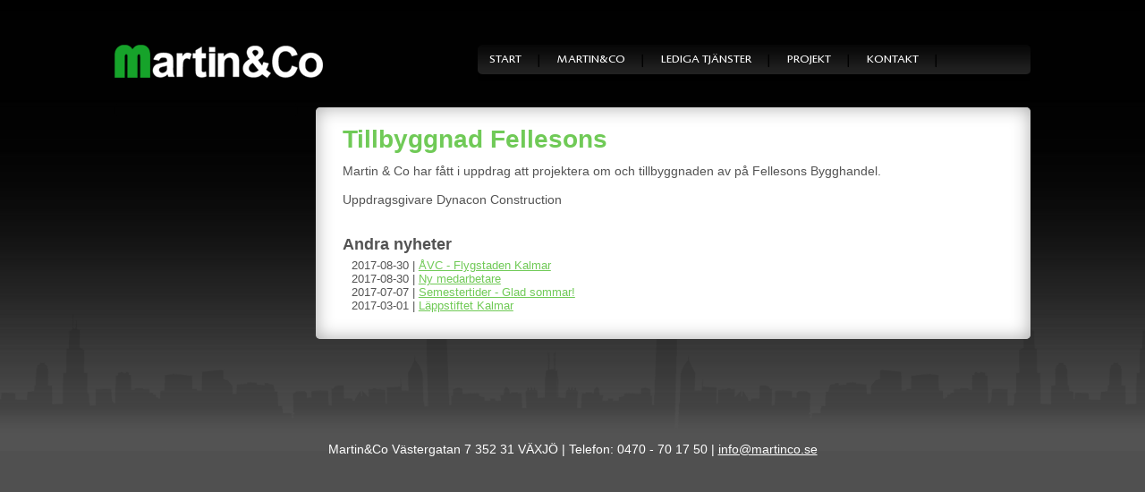

--- FILE ---
content_type: text/html; charset=utf-8
request_url: https://martinco.se/a/tillbyggnad-fellesons
body_size: 1946
content:
<!DOCTYPE html>
<html lang="sv">
  <head>
    <meta charset="utf-8">
    <meta name="viewport" content="width=device-width, initial-scale=1.0">
    <meta content='width=device-width, initial-scale=1, maximum-scale=1, user-scalable=0' name='viewport'>
    
    
    
    
<!-- Google Analytics -->
<script>
  (function(i,s,o,g,r,a,m){i['GoogleAnalyticsObject']=r;i[r]=i[r]||function(){
  (i[r].q=i[r].q||[]).push(arguments)},i[r].l=1*new Date();a=s.createElement(o),
  m=s.getElementsByTagName(o)[0];a.async=1;a.src=g;m.parentNode.insertBefore(a,m)
  })(window,document,'script','https://www.google-analytics.com/analytics.js','ga');

  ga('create', 'UA-16954036-7', 'auto');
  ga('send', 'pageview');
  
</script>
<!-- End Google Analytics -->


<script src="/assets/wm3-public-0e224ac94b6c7faaff9913fc7a39f9cd1a47ae4548f98da637003c5b5598723a.js"></script>


<script src="/assets/wm3-login-3419281384b53320e997addf3493e8283cb427b811fdb87d69a3e7626812f9a5.js"></script>

<script>window.wm3 = {domain: 'enode.site', subdomain: 'martinco', recaptchaEnabled: false};</script>

<meta name="csrf-param" content="authenticity_token" />
<meta name="csrf-token" content="at9bLigPY7WJKUr0p--KEakrJ4iUUjK3HHlAH3ycL7MBCTaDw291eGre0aaMNYsCAugO2iRn7pTzEdEzrsSrHQ" />
    
    <script>
      document.addEventListener('DOMContentLoaded', () => {
        const replacements = {
          'static.wm3.se': 's3-eu-west-1.amazonaws.com/static.wm3.se',
          'assets.wm3.se': 's3-eu-west-1.amazonaws.com/assets.wm3.se'
        };
  
        document.querySelectorAll('img').forEach((img) => {
          let src = img.src.replace(/^http:/, 'https:');
  
          if (!src.includes('s3-eu-west-1.amazonaws.com')) {
            for (const [from, to] of Object.entries(replacements)) {
              if (src.includes(from)) {
                src = src.replace(from, to);
                break;
              }
            }
          }
  
          img.src = src;
        });
      });
    </script>
    
    <title>Tillbyggnad Fellesons</title>

    <!-- Styles -->
    <link href="https://s3-eu-west-1.amazonaws.com/static.wm3.se/sites/12/templates/theatre.css" rel="stylesheet">
    <link href="https://s3-eu-west-1.amazonaws.com/static.wm3.se/sites/12/templates/application.css" rel="stylesheet">
    <link href="https://s3-eu-west-1.amazonaws.com/static.wm3.se/sites/12/templates/start.css" rel="stylesheet">
    <link href="https://s3-eu-west-1.amazonaws.com/static.wm3.se/sites/12/templates/responsive.css" rel="stylesheet">
    <link rel="alternate" type="application/rss+xml" href="/p/feed.rss" title="RSS Feed">
    
    <!-- Javascripts -->
    <script src="https://s3-eu-west-1.amazonaws.com/static.wm3.se/sites/12/templates/jquery.featurecarousel.new.min.js"></script>
    <script src="https://s3-eu-west-1.amazonaws.com/static.wm3.se/sites/12/templates/application.js"></script>

    <!-- HTML5 shim, for IE6-8 support of HTML5 elements -->
    <!--[if lt IE 9]>
      <script src="http://html5shim.googlecode.com/svn/trunk/html5.js"></script>
    <![endif]-->
  </head>
  <body>
    <div class="container">
       <div class="container2">
        <div class="container">
       
          <div id="wrapper">
          
          <div class="responsive resp-header">
            <a href="#" class="menu-opener" id="blacky"><img src="https://s3-eu-west-1.amazonaws.com/static.wm3.se/sites/12/template_assets/menubutton.png" /></a>
            <div class="resp-nav">
              <div class="opener-bg"></div>
              <ul class="site-menu site-menu-full nav"><li class="site-menu-item site-menu-item-250"><a href="/">Start</a></li><li class="site-menu-item site-menu-item-251"><a href="/om-martinco">Martin&amp;Co</a><ul><li class="site-menu-item site-menu-item-252"><a href="/om-oss">Om oss</a></li><li class="site-menu-item site-menu-item-253"><a href="/sa-jobbar-vi">Så jobbar vi</a></li><li class="site-menu-item site-menu-item-254"><a href="/nyhetsarkiv">Nyhetsarkiv</a></li></ul></li><li class="site-menu-item site-menu-item-255"><a href="/lediga-tj%C3%A4nster">Lediga tjänster</a></li><li class="site-menu-item site-menu-item-256"><a href="/projekt">Projekt</a></li><li class="site-menu-item site-menu-item-257"><a href="/kontakt">Kontakt</a><ul><li class="site-menu-item site-menu-item-258"><a href="/hitta-till-oss">Hitta till oss</a></li></ul></li></ul>
            </div>
            
          </div>
         
          
        <header>
          <div class="logo"><a href="/" ></a></div>
          
          <nav>
            <ul class="site-menu site-menu-root nav"><li class="site-menu-item site-menu-item-250"><a href="/">Start</a></li><li class="site-menu-item site-menu-item-251"><a href="/om-martinco">Martin&amp;Co</a></li><li class="site-menu-item site-menu-item-255"><a href="/lediga-tj%C3%A4nster">Lediga tjänster</a></li><li class="site-menu-item site-menu-item-256"><a href="/projekt">Projekt</a></li><li class="site-menu-item site-menu-item-257"><a href="/kontakt">Kontakt</a></li></ul>
          </nav>
        </header>

  <div class="content clearfix">
  
    <div class="secondary">
    
    </div>
    <div class="boxes clearfix default">
      <div class="whiteboxwide">
        <h1>Tillbyggnad Fellesons</h1>
        <div><p>Martin &amp; Co har fått i uppdrag att projektera om och tillbyggnaden av på Fellesons Bygghandel.</p>

<p>&nbsp;</p>

<p>Uppdragsgivare Dynacon Construction</p>
</div>
        </br>
        </br>
        <h2>Andra nyheter</h2>
        <ul class="news-archive">
          
            <li>
                <p>2017-08-30 |
                  <a href="https://martinco.se/a/avc-flygstaden-kalmar">ÅVC - Flygstaden Kalmar</a>
                </p>
              </a>
            </li>
          
            <li>
                <p>2017-08-30 |
                  <a href="https://martinco.se/a/ny-medarbetare-filip">Ny medarbetare</a>
                </p>
              </a>
            </li>
          
            <li>
                <p>2017-07-07 |
                  <a href="https://martinco.se/a/semestertider-glad-sommar2017">Semestertider - Glad sommar!</a>
                </p>
              </a>
            </li>
          
            <li>
                <p>2017-03-01 |
                  <a href="https://martinco.se/a/lappstiftet-kalmar">Läppstiftet Kalmar</a>
                </p>
              </a>
            </li>
          
        </ul>
      </div>
    </div>
   
  </div>
        </div>
      </div>
      <footer ><div class=""><p>Martin&amp;Co Västergatan 7&nbsp;352 31&nbsp;VÄXJÖ | Telefon: 0470&nbsp;-&nbsp;70&nbsp;17&nbsp;50 |<span class="rangySelectionBoundary" id="selectionBoundary_1381673570976_3638865479733795" style="line-height: 0; display: none;">﻿</span>&nbsp;<a href="mailto:info@martinco.se" style="cursor: auto;" title="">info@martinco.se</a></p>
</div></footer>
    </div>
  </body>
</html>



--- FILE ---
content_type: text/css
request_url: https://s3-eu-west-1.amazonaws.com/static.wm3.se/sites/12/templates/theatre.css
body_size: 1327
content:
.carousel-container{position:relative;width:960px;padding-left:20px}#carousel{height:280px;width:960px;position:relative;margin-bottom:.5em;font-size:12px;font-family:Arial}.carousel-image{border:0;display:block}.carousel-feature{position:absolute;top:-1000px;left:-1000px;cursor:pointer}.carousel-feature .carousel-caption{position:absolute;bottom:0;left:46px;width:85%;opacity:1 !important;text-align:center}.carousel-feature .carousel-caption:hover p{color:#70ca57}.carousel-feature .carousel-caption p{font-family:"Futura",verdana,arial,helvetica,sans-serif;margin:0;padding:5px;font-weight:bold;font-size:13px;color:#fff}.tracker-summation-container{display:none;position:absolute;color:#fff;right:48px;top:230px;padding:3px;margin:3px;background-color:#000}.tracker-individual-container{display:none !important;position:absolute;color:#fff;right:48px;top:210px;padding:0;margin:0}.tracker-individual-container li{list-style:none}.tracker-individual-container .tracker-individual-blip{margin:0 3px;padding:0 3px;color:#fff;text-align:center;background-color:#ddd}.tracker-individual-container .tracker-individual-blip-selected{color:#fff;font-weight:bold;background-color:#000}#carousel-left{position:absolute;bottom:33px;left:220px;cursor:pointer}#carousel-right{position:absolute;bottom:33px;right:220px;cursor:pointer}


--- FILE ---
content_type: text/css
request_url: https://s3-eu-west-1.amazonaws.com/static.wm3.se/sites/12/templates/application.css
body_size: 7848
content:
*{margin:0;padding:0;-webkit-box-sizing:border-box;-moz-box-sizing:border-box;box-sizing:border-box}@font-face{font-family:CronosPro-Capt;src:local("CronosPro-Capt"),local("CronosPro-Capt"),url(//s3-eu-west-1.amazonaws.com/static.wm3.se/sites/12/template_assets/CronosPro-Capt.ttf),local("CronosPro-Capt"),url(//s3-eu-west-1.amazonaws.com/static.wm3.se/sites/12/template_assets/CronosPro-Capt.woff) format("woff")}.responsive{display:none}#but_prev{position:absolute;top:130px;left:-10px;background-image:url(//s3-eu-west-1.amazonaws.com/static.wm3.se/sites/12/template_assets/prevbutton.png);background-repeat:no-repeat;background-position:left center;height:113px;width:50px}#but_next{position:absolute;top:130px;right:-40px;background-image:url(//s3-eu-west-1.amazonaws.com/static.wm3.se/sites/12/template_assets/nextbutton.png);background-repeat:no-repeat;background-position:right center;height:113px;width:50px}.whitebox{background-color:#fff;margin:10px;border-radius:5px;height:170px;box-shadow:inset 0 0 20px #aaa;color:#535353;position:relative;padding-bottom:30px}.whitebox .box-link{position:absolute;bottom:10px;right:10px}.whitebox .box-link a{color:#70ca57}.whiteboxwide{background-color:#fff;margin:10px;border-radius:5px;box-shadow:inset 0 0 20px #aaa;color:#535353;padding:30px;width:100%}.whiteboxwide ul li{list-style-type:disc}.whiteboxwide ol li{list-style-type:decimal}.whiteboxwide a{color:#70ca57}.subbox{background:rgba(255,255,255,.08);border-radius:10px}.submain{margin-top:80px;min-height:400px;float:left;width:72%;padding:10px}.submainkont{margin-top:80px;min-height:400px;background:rgba(0,0,0,.05);border-radius:10px;float:left;width:72%;padding:10px;font-size:12px}.submainkont td{width:33%}.submainkont img{-moz-box-shadow:2px 2px 14px #303030;-webkit-box-shadow:2px 2px 14px #303030;box-shadow:2px 2px 14px #303030;outline:lime 2px;border:3px solid #fff}.submainwide{margin-top:80px;min-height:400px;background:rgba(0,0,0,.05);border-radius:10px;float:left;width:100%;padding:10px}.submainwide td:first-child{width:50%;vertical-align:top}td{vertical-align:top}.secondary{margin-top:3px;float:left;background:rgba(0,0,0,.05);border-radius:10px;margin-right:10px;width:20%;height:20px;padding:8px}.secondary ul{margin:0;padding:0}.secondary ul .site-menu-item-active{background:#1ba52e;background:url([data-uri]);background:-moz-linear-gradient(top, rgb(27, 165, 46) 0%, rgb(135, 208, 146) 100%);background:-webkit-gradient(linear, left top, left bottom, color-stop(0%, rgb(27, 165, 46)), color-stop(100%, rgb(135, 208, 146)));background:-webkit-linear-gradient(top, rgb(27, 165, 46) 0%, rgb(135, 208, 146) 100%);background:-o-linear-gradient(top, rgb(27, 165, 46) 0%, rgb(135, 208, 146) 100%);background:-ms-linear-gradient(top, rgb(27, 165, 46) 0%, rgb(135, 208, 146) 100%);background:linear-gradient(to bottom, rgb(27, 165, 46) 0%, rgb(135, 208, 146) 100%);filter:progid:DXImageTransform.Microsoft.gradient( startColorstr="#18a42c", endColorstr="#87d092",GradientType=0 );border-radius:3px;height:30px;color:#fff;margin-bottom:4px}.secondary ul li{background:#393939;background:url([data-uri]);background:-moz-linear-gradient(top, rgb(57, 57, 57) 0%, rgb(71, 71, 71) 100%);background:-webkit-gradient(linear, left top, left bottom, color-stop(0%, rgb(57, 57, 57)), color-stop(100%, rgb(71, 71, 71)));background:-webkit-linear-gradient(top, rgb(57, 57, 57) 0%, rgb(71, 71, 71) 100%);background:-o-linear-gradient(top, rgb(57, 57, 57) 0%, rgb(71, 71, 71) 100%);background:-ms-linear-gradient(top, rgb(57, 57, 57) 0%, rgb(71, 71, 71) 100%);background:linear-gradient(to bottom, rgb(57, 57, 57) 0%, rgb(71, 71, 71) 100%);filter:progid:DXImageTransform.Microsoft.gradient( startColorstr="#424242", endColorstr="#646464",GradientType=0 );border-radius:3px;height:30px;color:#fff;margin-bottom:4px}.secondary ul li a{width:100%;display:block;margin-left:10px;color:#fff;line-height:30px;text-decoration:none !important}.clearfix:after{visibility:hidden;display:block;font-size:0;content:" ";clear:both;height:0}* html .clearfix{zoom:1}*:first-child+html .clearfix{zoom:1}.container2{position:relative;background-image:url(//s3-eu-west-1.amazonaws.com/static.wm3.se/sites/12/template_assets/footer.png);background-repeat:repeat-x;background-position:left bottom;height:100%;position:relative}a,a:visited{color:#fff}a:hover{color:#70ca57}h1,h2,h3,h4{§font-family:"CronosPro-Capt"}h1{font-size:28px;color:#70ca57;-webkit-margin-after:.4em}h2{font-size:18px;color:#535353;-webkit-margin-after:.3em;line-height:20px}h3{font-size:16px;color:#535353;-webkit-margin-after:.2em;line-height:18px}h4{font-size:14px;color:#535353;-webkit-margin-after:.1em;line-height:16px}#wrapper{margin:0 auto;height:100%;width:1024px}.slider{display:block;height:380px;padding:0px;width:950px;margin-top:10px;min-height:350px}ol,ul,li{list-style:none}header{padding-top:50px;height:60px}nav{float:right;background-image:url(//s3-eu-west-1.amazonaws.com/static.wm3.se/sites/12/template_assets/nav.png);background-position:7px top;background-repeat:no-repeat;width:61%;height:41px}nav ul{margin:0}nav ul li{float:left;background-image:url(//s3-eu-west-1.amazonaws.com/static.wm3.se/sites/12/template_assets/nav_divider.png);background-position:top right;background-repeat:no-repeat}nav ul li a{font-family:"CronosPro-Capt",verdana,arial,helvetica,sans-serif;color:#fff;text-decoration:none;font-size:14px;text-transform:uppercase;display:block;padding:8px 20px 8px}nav .site-menu-item-active a{color:#70ca57}.logo{float:left;width:233px;height:38px}.logo a{background-image:url(//s3-eu-west-1.amazonaws.com/static.wm3.se/sites/12/template_assets/logo_m.png);background-position:top left;background-repeat:no-repeat;display:block;text-indent:-3000px;width:233px;height:38px}.content{margin-top:50px}.default{width:78%}.default .whiteboxwide{padding-top:20px}.default img{max-width:100%}.default .table{max-width:100%}.default-full-width{width:100%}#projects tr td:first-child{width:50%}#projects tr td:first-child,x:-moz-any-link,x:default{width:390px !important}#projects tr td:first-child img,x:-moz-any-link img,x:default img{max-width:350px}html>body #projects tr td:first-child{width:300px !important}html>body #projects tr td:first-child img{max-width:300px !important}article{line-height:2em}.news-archive{font-size:13px;padding-left:10px}.news-archive li{list-style-type:none !important;margin-left:0}.news-archive a{color:#70ca57}footer{padding:35px 0 10px;width:100%;height:30px;text-align:center;vertical-align:text-bottom;color:#fff}


--- FILE ---
content_type: text/css
request_url: https://s3-eu-west-1.amazonaws.com/static.wm3.se/sites/12/templates/start.css
body_size: 1524
content:
html{background-color:#505050;background-position:top left;font-family:helvetica,arial,sans-serif;font-size:14px;height:auto}body{background-image:url(//s3-eu-west-1.amazonaws.com/static.wm3.se/sites/12/template_assets/bg_tile.jpg);background-position:top center;font-family:"Futura",verdana,arial,helvetica,sans-serif;text-align:left;font-size:14px;color:#737373;width:100%;background-repeat:repeat-x;background-color:#535353;height:auto;margin:0}.container{margin-bottom:70px}.boxes{float:left}.start-boxes{float:left;width:100%;margin-top:135px}.box{background:rgba(0,0,0,.05);background-position:top 8px right 8px;background-repeat:no-repeat;border-radius:10px;height:180px;width:32%;float:left;margin-left:1%;color:#000}.box h4,.box h3,.box h2,.box h1{color:#70ca57;font-weight:normal;margin:0;-webkit-margin-after:.8em;border-bottom:1px dotted dimgray;width:95%}.box h4 img,.box h3 img,.box h2 img,.box h1 img{margin-right:10px}.box .text{font-size:14px;padding-left:10px;padding-top:10px}.box .textnews{font-size:12px;padding-left:10px;padding-top:10px}.box .textnews h4,.box .textnews h3,.box .textnews h2,.box .textnews h1{padding-bottom:0px;-webkit-margin-after:.4em}.box ul.nytt{font-size:12px;list-style:none;margin:0px;padding-left:10px;width:95%}.box ul.nytt li{border-bottom:1px dotted dimgray;padding:5px 10px}.box ul.nytt li a{color:#000;text-decoration:none}.box ul.nytt li a span{color:#70ca57;margin-right:10px}.box ul.nytt li a:hover{color:#70ca57}.box ul.nytt li:last-child{border:none}.box1{margin:0}


--- FILE ---
content_type: text/css
request_url: https://s3-eu-west-1.amazonaws.com/static.wm3.se/sites/12/templates/responsive.css
body_size: 2191
content:
@media(max-width: 1024px){#wrapper,.container2,.container,.content{width:100%}.logo{margin-left:10px}.content{padding:10px;padding-bottom:120px}.default{width:78%}.default-full-width{width:100%}.carousel-container{width:100%;height:250px;min-height:150px}.carousel-container #carousel{width:810px !important;margin-left:50px}.carousel-container #carousel p{top:-10px}.carousel-container #but_next{right:10px;top:120px}.carousel-container #but_prev{left:0px;top:120px}}@media(max-width: 800px){.carousel-container{width:100%;height:250px;min-height:150px}.carousel-container #carousel{width:680px !important;margin-left:20px}.carousel-container #carousel p{top:-10px}.carousel-container #but_next{right:10px;top:120px}.carousel-container #but_prev{left:0px;top:120px}}@media(max-width: 800px){nav{width:65%}nav ul li a{padding:8px 13px 8px}#myExample{width:100% !important}.default{width:78%;padding-right:10px}.default-full-width{width:100%}.contact-page a{font-size:13px}}@media(max-width: 740px){.responsive{display:block}nav,.carousel-container,.secondary{display:none !important}.default{width:100%}.resp-header{position:absolute;top:0;width:100%}.menu-opener{position:absolute;right:20px;top:55px}.contact-link{position:absolute;top:110px;background-color:#1f1f1f;width:100%;padding:12px 20px;text-decoration:none}.resp-nav{position:absolute;top:110px;left:0;z-index:100;width:100%;display:none;background-color:#1f1f1f;border-bottom:1px solid #000;border-top:1px solid #4d4d4d}.resp-nav li a{text-decoration:none;padding:12px 20px;display:block;border-bottom:1px solid #4d4d4d;border-top:1px solid #000}.resp-nav .site-menu>li>ul li a{padding-left:40px;background-color:#363636}.resp-nav .site-menu .site-menu-item-parent>a,.resp-nav .site-menu .site-menu-item-active>a{color:#70ca57}.start-boxes{margin-top:30px}.start-box{margin-top:30px}.boxes{margin-top:50px}.boxes .box table tr>td{display:table-cell}.box{width:100%;display:block;clear:both;margin:0}.box .whitebox{margin:0}#projects tr td:first-child{width:100% !important}table tr>td{display:block}.contact-page table tr{display:block}.contact-page table tr>td{display:block;float:left;margin:0 10px;height:270px;width:180px}}


--- FILE ---
content_type: text/plain
request_url: https://www.google-analytics.com/j/collect?v=1&_v=j102&a=1027998332&t=pageview&_s=1&dl=https%3A%2F%2Fmartinco.se%2Fa%2Ftillbyggnad-fellesons&ul=en-us%40posix&dt=Tillbyggnad%20Fellesons&sr=1280x720&vp=1280x720&_u=IEBAAEABAAAAACAAI~&jid=1525334992&gjid=563985292&cid=74359661.1769101030&tid=UA-16954036-7&_gid=119657701.1769101030&_r=1&_slc=1&z=152113442
body_size: -449
content:
2,cG-1R9CM9HYJJ

--- FILE ---
content_type: application/javascript
request_url: https://s3-eu-west-1.amazonaws.com/static.wm3.se/sites/12/templates/application.js
body_size: 117
content:
$(function(){$(".resp-header .menu-opener").click(function(e){e.preventDefault(),$(".resp-nav").slideToggle(200)})});

--- FILE ---
content_type: application/javascript
request_url: https://s3-eu-west-1.amazonaws.com/static.wm3.se/sites/12/templates/jquery.featurecarousel.new.min.js
body_size: 8747
content:
/*!
 * Feature Carousel, Version 1.3
 * http://www.bkosolutions.com
 *
 * Copyright 2011 Brian Osborne
 * Licensed under GPL version 3
 * brian@bkosborne.com
 *
 * http://www.gnu.org/licenses/gpl.txt
 */
!function(t){t.fn.featureCarousel=function(e){if(this.length>1)return this.each(function(){t(this).featureCarousel(e)}),this;var a={currentCenterNum:(e=t.extend({},t.fn.featureCarousel.defaults,e||{})).startingFeature,containerWidth:0,containerHeight:0,largeFeatureWidth:0,largeFeatureHeight:0,smallFeatureWidth:0,smallFeatureHeight:0,totalFeatureCount:t(this).children("div").length,currentlyMoving:!1,featuresContainer:t(this),featuresArray:[],containerIDTag:"#"+t(this).attr("id"),timeoutVar:null,rotationsRemaining:0,itemsToAnimate:0,borderWidth:0},i=function(i){if(1==e.preload){var r=a.featuresContainer.find("img"),n=0,u=r.length;r.each(function(e,a){var r=new Image;t(r).bind("load error",function(){++n==u&&i()}),r.src=a.src})}else i()},r=function(t){return a.featuresArray[t-1]},n=function(t){return t-1==0?a.totalFeatureCount:t-1},u=function(t){return t+1>a.totalFeatureCount?1:t+1},o=function(){a.containerWidth=a.featuresContainer.width(),a.containerHeight=a.featuresContainer.height();var i=t(a.containerIDTag).find(".carousel-image:first");e.largeFeatureWidth>1?a.largeFeatureWidth=e.largeFeatureWidth:e.largeFeatureWidth>0&&e.largeFeatureWidth<1?a.largeFeatureWidth=i.width()*e.largeFeatureWidth:a.largeFeatureWidth=i.outerWidth(),e.largeFeatureHeight>1?a.largeFeatureHeight=e.largeFeatureHeight:e.largeFeatureHeight>0&&e.largeFeatureHeight<1?a.largeFeatureHeight=i.height()*e.largeFeatureHeight:a.largeFeatureHeight=i.outerHeight(),e.smallFeatureWidth>1?a.smallFeatureWidth=e.smallFeatureWidth:e.smallFeatureWidth>0&&e.smallFeatureWidth<1?a.smallFeatureWidth=i.width()*e.smallFeatureWidth:a.smallFeatureWidth=i.outerWidth()/2,e.smallFeatureHeight>1?a.smallFeatureHeight=e.smallFeatureHeight:e.smallFeatureHeight>0&&e.smallFeatureHeight<1?a.smallFeatureHeight=i.height()*e.smallFeatureHeight:a.smallFeatureHeight=i.outerHeight()/2},s=function(){e.displayCutoff>0&&e.displayCutoff<a.totalFeatureCount&&(a.totalFeatureCount=e.displayCutoff),a.featuresContainer.find(".carousel-feature").each(function(e){e<a.totalFeatureCount&&(a.featuresArray[e]=t(this))}),"medium"!=a.featuresContainer.find(".carousel-feature").first().css("borderLeftWidth")&&(a.borderWidth=2*parseInt(a.featuresContainer.find(".carousel-feature").first().css("borderLeftWidth"))),a.featuresContainer.find(".carousel-feature").each(function(){t(this).css({left:a.containerWidth/2-a.smallFeatureWidth/2-a.borderWidth/2,width:a.smallFeatureWidth,height:a.smallFeatureHeight,top:e.smallFeatureOffset+e.topPadding,opacity:0})}).find(".carousel-image").css({width:a.smallFeatureWidth}),e.captionBelow&&a.featuresContainer.find(".carousel-caption").css("position","relative"),a.totalFeatureCount<4?a.itemsToAnimate=a.totalFeatureCount:a.itemsToAnimate=4,a.featuresContainer.find(".carousel-caption").hide()},l=function(){t.each(a.featuresArray,function(e){t(this).data("setPosition",e+1)});var i=n(e.startingFeature);a.currentCenterNum=i;var u=r(i);u.data("position",1),u.prevAll().each(function(e){t(this).data("position",a.totalFeatureCount-e)}),u.nextAll().each(function(e){t(this).data("setPosition")!=undefined&&t(this).data("position",e+2)}),"caption"==e.counterStyle&&t.each(a.featuresArray,function(){var e=n(t(this).data("position")),i=t("<span></span>");i.addClass("numberTag"),i.html("("+e+" of "+a.totalFeatureCount+") "),t(this).find(".carousel-caption p").prepend(i)})},d=function(){if(e.trackerIndividual){var i=t("<ul></ul>");i.addClass("tracker-individual-container");for(var r=0;r<a.totalFeatureCount;r++){var n=t("<div>"+(r+1)+"</div>");n.addClass("tracker-individual-blip"),n.css("cursor","pointer"),n.attr("id","tracker-"+(r+1));var u=t("<li></li>");u.append(n),u.css("float","left"),u.css("list-style-type","none"),i.append(u)}t(a.containerIDTag).append(i),i.hide().show()}if(e.trackerSummation){var o=t("<div></div>");o.addClass("tracker-summation-container");var s=t("<span></span>").addClass("tracker-summation-current").text(e.startingFeature),l=t("<span></span>").addClass("tracker-summation-total").text(a.totalFeatureCount),d=t("<span></span>").addClass("tracker-summation-middle").text(" of ");o.append(s).append(d).append(l),t(a.containerIDTag).append(o)}},c=function(t,i){if(e.trackerIndividual){var r=(u=a.featuresContainer.find(".tracker-individual-container")).find("#tracker-"+t),n=u.find("#tracker-"+i);r.removeClass("tracker-individual-blip-selected"),n.addClass("tracker-individual-blip-selected")}var u;e.trackerSummation&&(u=a.featuresContainer.find(".tracker-summation-container")).find(".tracker-summation-current").text(i)},f=function(t){if(clearTimeout(a.timeoutVar),!t&&0!=e.autoPlay){var i=Math.abs(e.autoPlay)<e.carouselSpeed?e.carouselSpeed:Math.abs(e.autoPlay);a.timeoutVar=setTimeout(function(){e.autoPlay>0?p(!0,1):p(!1,1)},i)}},h=function(e){t.each(a.featuresArray,function(){var a;a=0==e?u(t(this).data().position):n(t(this).data().position),t(this).data("position",a)})},g=function(t,i){var r,o,s,l,d,g,p,F=t.data("position");p=1==i?n(F):u(F),1==F&&e.leavingCenter(t),1==p?(r=a.largeFeatureWidth,o=a.largeFeatureHeight,s=e.topPadding,d=t.css("z-index"),l=a.containerWidth/2-a.largeFeatureWidth/2-a.borderWidth/2,g=1):(r=a.smallFeatureWidth,o=a.smallFeatureHeight,s=e.smallFeatureOffset+e.topPadding,d=1,g=.4,p==a.totalFeatureCount?l=e.sidePadding:2==p?l=a.containerWidth-a.smallFeatureWidth-e.sidePadding-a.borderWidth:(l=a.containerWidth/2-a.smallFeatureWidth/2-a.borderWidth/2,g=0)),1==F&&t.find(".carousel-caption").hide(),t.animate({width:r,height:o,top:s,left:l,opacity:g},e.carouselSpeed,e.animationEasing,function(){if(1==p&&(e.captionBelow&&t.css("height","auto"),t.find(".carousel-caption").fadeTo("fast",.85),e.movedToCenter(t)),a.rotationsRemaining=a.rotationsRemaining-1,t.css("z-index",d),(e.trackerIndividual||e.trackerSummation)&&1==p){var r,o=a.featuresContainer.find(".carousel-feature").index(t)+1;r=0==i?u(o):n(o),c(r,o)}a.rotationsRemaining/a.itemsToAnimate%1==0&&(a.currentlyMoving=!1,h(i),a.rotationsRemaining>0&&m(i)),f(!1)}).find(".carousel-image").animate({width:r,height:o},e.carouselSpeed,e.animationEasing).end()},m=function(t){var e,i,o,s;a.currentlyMoving=!0,1==t?(e=r(u(a.currentCenterNum)),i=r(a.currentCenterNum),o=r(u(u(a.currentCenterNum))),s=r(n(a.currentCenterNum)),a.currentCenterNum=u(a.currentCenterNum)):(e=r(n(a.currentCenterNum)),i=r(n(n(a.currentCenterNum))),o=r(a.currentCenterNum),s=r(u(a.currentCenterNum)),a.currentCenterNum=n(a.currentCenterNum)),t?i.css("z-index",3):o.css("z-index",3),e.css("z-index",4),g(i,t),g(e,t),g(o,t),a.totalFeatureCount>3&&g(s,t)},p=function(t,e){if(0==a.currentlyMoving){var i=e*a.itemsToAnimate;a.rotationsRemaining=i,m(t)}},F=function(t,e){var a,i=1,r=1;for(a=t;(a=n(a))!=e;)i++;for(a=t;(a=u(a))!=e;)r++;return i<r?-1*i:r};return t(e.leftButtonTag).on("click",function(){p(!1,1)}),t(e.rightButtonTag).on("click",function(){p(!0,1)}),a.featuresContainer.find(".carousel-feature").click(function(){var e=t(this).data("position");2==e?p(!0,1):e==a.totalFeatureCount&&p(!1,1)}).mouseover(function(){if(0==a.currentlyMoving){var i=t(this).data("position");2!=i&&i!=a.totalFeatureCount||t(this).css("opacity",.8)}e.pauseOnHover&&f(!0),e.stopOnHover&&(e.autoPlay=0)}).mouseout(function(){if(0==a.currentlyMoving){var i=t(this).data("position");2!=i&&i!=a.totalFeatureCount||t(this).css("opacity",.4)}e.pauseOnHover&&f(!1)}),t("a",a.containerIDTag).on("click",function(i){t(this).parentsUntil(a.containerIDTag).each(function(){var r=t(this).data("position");if(r!=undefined){if(1!=r)return r==a.totalFeatureCount?p(!1,1):2==r&&p(!0,1),i.preventDefault(),!1;e.clickedCenter(t(this))}})}),t(".tracker-individual-blip",a.containerIDTag).on("click",function(){var e=t(this).attr("id").substring(8),i=a.featuresContainer.find(".carousel-feature").eq(e-1).data("position");if(e!=a.currentCenterNum){var r=F(1,i);r<0?p(!1,-1*r):p(!0,r)}}),this.initialize=function(){return i(function(){o(),s(),l(),d(),p(!0,1)}),this},this.next=function(){p(!0,1)},this.prev=function(){p(!1,1)},this.pause=function(){f(!0)},this.start=function(){f(!1)},this.initialize()},t.fn.featureCarousel.defaults={largeFeatureWidth:0,largeFeatureHeight:0,smallFeatureWidth:.5,smallFeatureHeight:.5,topPadding:20,sidePadding:50,smallFeatureOffset:50,startingFeature:1,carouselSpeed:1e3,autoPlay:4e3,pauseOnHover:!0,stopOnHover:!1,trackerIndividual:!0,trackerSummation:!0,preload:!0,displayCutoff:0,animationEasing:"swing",leftButtonTag:"#carousel-left",rightButtonTag:"#carousel-right",captionBelow:!1,movedToCenter:t.noop,leavingCenter:t.noop,clickedCenter:t.noop}}(jQuery);